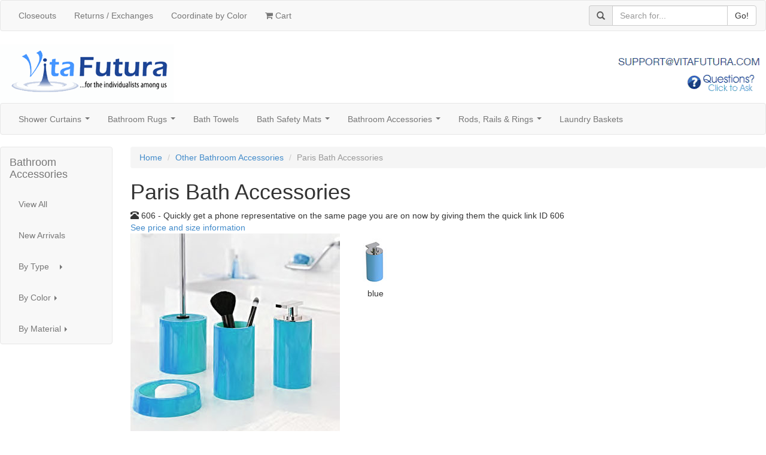

--- FILE ---
content_type: text/html; charset=utf-8
request_url: https://www.vitafutura.com/bathroom-accessories/paris
body_size: 8061
content:
<!DOCTYPE html>
<html lang="en">
  <head>
   <meta name="viewport" content="width=device-width, initial-scale=1.0">
   <meta http-equiv="X-UA-Compatible" content="IE=edge">
    <title>Paris Bath Accessories</title>

<link rel="canonical" href="https://www.vitafutura.com/bathroom-accessories/paris" />

    <meta name="description" content="contemporary bath accessories for your bathroom available in blue.">
    <meta name="keywords" content="Paris, bath accessories, polyresin, contemporary ">
 <!--[if lt IE 9]>
      <script src="https://oss.maxcdn.com/html5shiv/3.7.2/html5shiv.min.js"></script>
      <script src="https://oss.maxcdn.com/respond/1.4.2/respond.min.js"></script>
    <![endif]-->

<link href="https://cdn.vitafutura.com/static/css/responsive.css" rel="stylesheet">
<link href="https://cdn.vitafutura.com/static/js/thumbelina/thumbelina.css" rel="stylesheet">

<style type="text/css" media="screen">
    .container-fluid { overflow: auto; }
    footer a {
color: #777;
    }
    footer .col-md-4 {
        padding-left: 2.5em;
    }
    #side-menu .sub-arrow {
        border-left: 4px solid;
        border-right: 4px dashed transparent;
        border-bottom: 4px dashed transparent;
        border-top: 4px dashed transparent;
    }
    .item {
	width: 10em;
	height: 14em;
        text-align:center;
        float:left;
        padding: 0.25em;
        border: 1px solid #e7e7e7;
        margin-right:0.5em;
        margin-top:0.5em;
        background-color: #f8f8f8; 
        color: #777;
    }
    .swatch { cursor: zoom-in; }
    div.swatch { width: 90px; min-height: 70px; text-align: center; margin-right: 10px; float: left; }
            #additional-images-gallery {
                position:relative;
                margin-left:20px;
                width:75%;
                height:120px;
                border-top:1px solid #aaa;
                border-bottom:1px solid #aaa;
            }
	#additional-images-gallery img { cursor: zoom-in; }

    </style>
</head>

<body>
<header>



<div class="navbar navbar-default" role="navigation">
  <div class="navbar-header">
    <button type="button" class="navbar-toggle" data-toggle="collapse" data-target="#top-menu">
      <span class="sr-only">Toggle navigation</span>
      <span class="icon-bar"></span>
      <span class="icon-bar"></span>
      <span class="icon-bar"></span>
    </button>
    <a class="navbar-brand hidden-lg" href="#">Vita Futura</a>
  </div>
  <div class="navbar-collapse collapse" id="top-menu">

<ul class="nav navbar-nav">
	<li><a href="/closeouts.asp">Closeouts</a></li>
	<li><a href="/help/shipping/policy.asp">Returns / Exchanges</a></li>
	<li><a href="/color_search.asp">Coordinate by Color</a></li>
	<li><a href="https://www.vitafutura.com/sc/cart.cgi?item=s-1820&amp;view.x=1"><i class="fa fa-shopping-cart"></i> Cart</a></li>
    </ul>
	<form action="/search.asp" method="get" class="navbar-form navbar-right" role="search"><div class="input-group" style="width:20em;">
    <span class="input-group-addon" id="basic-addon1"><span class="glyphicon glyphicon-search"></span></span>
      <input type="text" class="form-control" name="q" id="q" placeholder="Search for...">
      <span class="input-group-btn">
        <button class="btn btn-default" type="submit">Go!</button>
      </span>
    </div></form>
</div>
</div>

<div style="padding-top:2px;z-index:9999; min-height:100px;" id="logo">
<a href="/"><img src="https://cdn.vitafutura.com/images/header/header_logo.gif" width="290" height="100" border="0" style="float:left;" alt="Vita Futura"></a>

<a href="https://www.vitafutura.com/phone"><img src="https://cdn.vitafutura.com/images/header/header_email.gif" width="250" height="100" border="0" style="float:right;" class="hidden-xs" alt="1-800-895-2116">
<img src="https://cdn.vitafutura.com/images/header/header_email.gif" width="250" height="100" border="0" class="visible-xs" style="display:inline-block;" alt="1-800-895-2116 or click to ask"></a>
</div>

<div class="navbar navbar-default" role="navigation">
  <div class="navbar-header">
    <button type="button" class="navbar-toggle" data-toggle="collapse" data-target="#product-menu">
      <span class="sr-only">Toggle navigation</span>
      <span class="icon-bar"></span>
      <span class="icon-bar"></span>
      <span class="icon-bar"></span>
    </button>
    <a class="navbar-brand hidden-lg" href="#">Products</a>
  </div>
  <div class="navbar-collapse collapse" id="product-menu">

<ul class="nav navbar-nav">
        	<li><a href="/curtains/">Shower Curtains</a>
            	<ul class="dropdown-menu">
                	
                    <li><a href="#" class="arrow">By Size</a>
                		<ul class="dropdown-menu">
		                <li><a href="/curtains/custom.asp">Custom</a></li>
                        	<li><a href="/curtains/regular.asp">Tub Width</a></li>
                            <li><a href="/curtains/stall.asp">Stall Width</a></li>
                            <li><a href="/curtains/long.asp">Extra Long</a></li>
                            <li><a href="/curtains/wide.asp">Extra Wide</a></li>
                        </ul>
                    
                    </li><li><a href="#" class="arrow">By Design</a>
                		<ul class="dropdown-menu">
                        	<li><a href="/curtains/animal.asp">Animal Print</a></li>
                            <li><a href="/curtains/beach.asp">Beach</a></li>
                        	<li><a href="/curtains/clear.asp">Clear</a></li>
                            <li><a href="/curtains/contemporary.asp">Contemporary</a></li>
                            <li><a href="/curtains/fish.asp">Fish</a></li>
                            <li><a href="/curtains/floral.asp">Floral</a></li>
                            <li><a href="/curtains/kids.asp">Kids</a></li>
                            <li><a href="/curtains/teen.asp">Teens / Young Adults</a></li>
                            <li><a href="/curtains/luxury.asp">Luxury</a></li>
                        	<li><a href="/curtains/nautical.asp">Nautical</a></li>
                            <li><a href="/curtains/novelty.asp">Novelty</a></li>
                            <li><a href="/curtains/retro.asp">Retro</a></li>
                            <li><a href="/curtains/seashell.asp">Seashell</a></li>
                            <li><a href="/curtains/striped.asp">Striped</a></li>
                            <li><a href="/curtains/tropical.asp">Tropical</a></li>
                        </ul>
                    </li>
                    <li><a href="#" class="arrow">By Color</a>
                		<ul class="dropdown-menu">
                        	<li><a href="/curtains/beige.asp">Beige</a></li>
                            <li><a href="/curtains/black.asp">Black</a></li>
                            <li><a href="/curtains/blue.asp">Blue</a></li>
                            <li><a href="/curtains/brown.asp">Brown</a></li>
                        	<li><a href="/curtains/clear.asp">Clear</a></li>
							<li><a href="/curtains/cream.asp">Cream</a></li>
                            <li><a href="/curtains/green.asp">Green</a></li>
                            <li><a href="/curtains/grey.asp">Grey</a></li>
                        	<li><a href="/curtains/orange.asp">Orange</a></li>
                            <li><a href="/curtains/pink.asp">Pink</a></li>
                            <li><a href="/curtains/purple.asp">Purple</a></li>
                            <li><a href="/curtains/red.asp">Red</a></li>
                            <li><a href="/curtains/rust.asp">Rust</a></li>
                            <li><a href="/curtains/white.asp">White</a></li>
                            <li><a href="/curtains/yellow.asp">Yellow</a></li>
                        </ul>
                    </li>
                    <li><a href="#" class="arrow">By Material</a>
                		<ul class="dropdown-menu">
                        	<li><a href="/curtains/fabric.asp">Fabric</a></li>
                            <li><a href="/curtains/plastic.asp">PEVA/PVC Free</a></li>
                            <li><a href="/curtains/vinyl.asp">Vinyl</a></li>
                        </ul>
						</li><li><a href="/curtains/">View All</a></li>
                	<li><a href="/featured.asp?cat=00001">New Arrivals</a></li>
                  
                </ul>
            </li>
            <li><a href="/rugs/">Bathroom Rugs</a>
            	<ul class="dropdown-menu">
                	
                    <li><a href="#" class="arrow">By Size</a>
                		<ul class="dropdown-menu">
                        	<li><a href="/rugs/custom.asp">Custom</a></li>
                            <li><a href="/rugs/medium.asp">Medium</a></li>
                            <li><a href="/rugs/large.asp">Large</a></li>
                            <li><a href="/rugs/narrow.asp">Long and Narrow</a></li>
                            <li><a href="/rugs/extra.asp">Extra Large</a></li>
                            <li><a href="/rugs/contour.asp">Contour Toilet Rugs</a></li>
                            <li><a href="/rugs/covers.asp">Elongated Lid Covers</a></li>
                            <li><a href="/rugs/oval.asp">Oval</a></li>
                            <li><a href="/rugs/round.asp">Round</a></li>
                            <li><a href="/rugs/sets.asp">Sets</a></li>
                        </ul>
                    </li>
                    <li><a href="#" class="arrow">By Design</a>
                		<ul class="dropdown-menu">
                            <li><a href="/rugs/contemporary.asp">Contemporary</a></li>
                            <li><a href="/rugs/kids.asp">Kids</a></li>
                            <li><a href="/rugs/reversible.asp">Reversible</a></li>
                            <li><a href="/rugs/traditional.asp">Traditional</a></li>
                            <li><a href="/rugs/luxury.asp">Luxury</a></li>
                            <li><a href="/rugs/solid.asp">Solid</a></li>
                            <li><a href="/rugs/striped.asp">Striped</a></li>
                        </ul>
                    </li>
                    <li><a href="#" class="arrow">By Color</a>
                		<ul class="dropdown-menu">
                        	<li><a href="/rugs/aqua.asp">Aqua</a></li>
                            <li><a href="/rugs/beige.asp">Beige</a></li>
                            <li><a href="/rugs/blue.asp">Blue</a></li>
                            <li><a href="/rugs/black.asp">Black</a></li>
                            <li><a href="/rugs/brown.asp">Brown</a></li>
                            <li><a href="/rugs/burgundy.asp">Burgundy</a></li>
                            <li><a href="/rugs/cream.asp">Cream</a></li>
                            <li><a href="/rugs/green.asp">Green</a></li>
                            <li><a href="/rugs/grey.asp">Grey</a></li>
                        	<li><a href="/rugs/orange.asp">Orange</a></li>
                            <li><a href="/rugs/peach.asp">Peach</a></li>
                            <li><a href="/rugs/pink.asp">Pink</a></li>
                            <li><a href="/rugs/purple.asp">Purple</a></li>
                            <li><a href="/rugs/red.asp">Red</a></li>
                            <li><a href="/rugs/rust.asp">Rust</a></li>
                            <li><a href="/rugs/white.asp">White</a></li>
                            <li><a href="/rugs/yellow.asp">Yellow</a></li>
                        </ul>
                    </li>
                    <li><a href="#" class="arrow">By Material</a>
                		<ul class="dropdown-menu">
                        	<li><a href="/rugs/ecoliving.asp">Eco Living</a></li>
                        	<li><a href="/rugs/cotton.asp">Cotton</a></li>
                            <li><a href="/rugs/organiccotton.asp">Organic Cotton</a></li>
                            <li><a href="/rugs/polyacrylic.asp">Polyacrylic</a></li>
                            <li><a href="/rugs/microfiber.asp">Microfiber</a></li>
                            <li><a href="/rugs/bamboo.asp">Bamboo</a></li>
                        </ul>
                    </li>
                    <li><a href="#" class="arrow">By Height</a>
                		<ul class="dropdown-menu">
                        	<li><a href="/rugs/lowpile.asp">Low Pile</a></li>
                            <li><a href="/rugs/mediumpile.asp">Medium Pile</a></li>
                            <li><a href="/rugs/highpile.asp">High Pile</a></li>
                        </ul>
                    </li>
                    <li><a href="#" class="arrow">By Price</a>
                		<ul class="dropdown-menu">
                        	<li><a href="/rugs/value.asp">Value</a></li>
                            <li><a href="/rugs/classic.asp">Classic</a></li>
                        </ul>
						</li><li><a href="/rugs/">View All</a></li>
                	<li><a href="/featured.asp?cat=00002">New Arrivals</a></li>
                   
                </ul>
            </li>
            <li><a href="/bath-towels/">Bath Towels</a></li>
            <li><a href="/mats/">Bath Safety Mats</a>
            	<ul class="dropdown-menu">
                	
                    <li><a href="#" class="arrow">By Type</a>
                		<ul class="dropdown-menu">
                        	<li><a href="/mats/tub.asp">Tub Mats</a></li>
                            <li><a href="/mats/shower.asp">Shower Stall</a></li>
                            <li><a href="/mats/kids.asp">Kids Mats</a></li>
                        </ul>
                    </li>
                    <li><a href="#" class="arrow">By Color</a>
                		<ul class="dropdown-menu">
                        	<li><a href="/mats/beige.asp">Beige</a></li>
                            <li><a href="/mats/blue.asp">Blue</a></li>
                            <li><a href="/mats/brown.asp">Brown</a></li>
                        	<li><a href="/mats/clear.asp">Clear</a></li>
                            <li><a href="/mats/green.asp">Green</a></li>
                            <li><a href="/mats/grey.asp">Grey</a></li>
                            <li><a href="/mats/pink.asp">Pink</a></li>
                            <li><a href="/mats/red.asp">Red</a></li>
                            <li><a href="/mats/white.asp">White</a></li>
                        </ul>
                    </li>
                    <li><a href="#" class="arrow">By Material</a>
                		<ul class="dropdown-menu">
                        	<li><a href="/mats/rubber.asp">Rubber</a></li>
                            <li><a href="/mats/pvc.asp">PVC-Free</a></li>
                            <li><a href="/mats/phthalatefree.asp">Phthalate-Free</a></li>
                            <li><a href="/mats/vinyl.asp">Vinyl</a></li>
                        </ul>
                    </li><li><a href="/mats/">View All</a></li>
                	<li><a href="/featured.asp?cat=00003">New Arrivals</a></li>
                </ul>
            </li>
            <li><a href="/bathroom-accessories/">Bathroom Accessories</a>
            	<ul class="dropdown-menu">
                	
                    <li><a href="#" class="arrow">By Type</a>
                		<ul class="dropdown-menu">
                        	<li><a href="/bathroom-accessories/angled_wall_mount.asp">Angled Wall Mount</a></li>
							<li><a href="/bathroom-accessories/bath_suction_hooks.asp">Bath Suction Hooks</a></li>
							<li><a href="/bathroom-accessories/containers.asp">Cotton Ball Container</a></li>
							<li><a href="/bathroom-accessories/shower_curtain_clips.asp">Shower Curtain Clips</a></li>
                            <li><a href="/bathroom-accessories/dish.asp">Soap Dish</a></li>
                            <li><a href="/bathroom-accessories/dispenser.asp">Soap Dispenser</a></li>
                            <li><a href="/bathroom-accessories/brush.asp">Toilet Brush</a></li>
                            <li><a href="/bathroom-accessories/holders.asp">Toothbrush Holder</a></li>
                            <li><a href="/bathroom-accessories/tumblers.asp">Tumbler</a></li>
                            <li><a href="/bathroom-accessories/waste_basket.asp">Waste Basket</a></li>
                        </ul>
                    </li>
                    <li><a href="#" class="arrow">By Color</a>
                		<ul class="dropdown-menu">
                        	<li><a href="/bathroom-accessories/aqua.asp">Aqua</a></li>
                            <li><a href="/bathroom-accessories/black.asp">Black</a></li>
                            <li><a href="/bathroom-accessories/blue.asp">Blue</a></li>
                            <li><a href="/bathroom-accessories/brown.asp">Brown</a></li>
                        	<li><a href="/bathroom-accessories/clear.asp">Clear</a></li>
                            <li><a href="/bathroom-accessories/gold.asp">Gold</a></li>
                            <li><a href="/bathroom-accessories/green.asp">Green</a></li>
                            <li><a href="/bathroom-accessories/grey.asp">Grey</a></li>
                        	<li><a href="/bathroom-accessories/orange.asp">Orange</a></li>
                            <li><a href="/bathroom-accessories/pink.asp">Pink</a></li>
                            <li><a href="/bathroom-accessories/purple.asp">Purple</a></li>
                            <li><a href="/bathroom-accessories/red.asp">Red</a></li>
                            <li><a href="/bathroom-accessories/silver.asp">Silver</a></li>
                            <li><a href="/bathroom-accessories/white.asp">White</a></li>
                        </ul>
                    </li>
                    <li><a href="#" class="arrow">By Material</a>
                		<ul class="dropdown-menu">
                        	<li><a href="/bathroom-accessories/acrylic.asp">Acrylic</a></li>
                            <li><a href="/bathroom-accessories/bamboo.asp">Bamboo</a></li>
                            <li><a href="/bathroom-accessories/metal.asp">Metal</a></li>
                            <li><a href="/bathroom-accessories/porcelain.asp">Porcelain</a></li>
                        </ul>
                    </li><li><a href="/bathroom-accessories/">View All</a></li>
                	<li><a href="/featured.asp?cat=00007">New Arrivals</a></li>
                </ul>
            </li>
            <li><a href="/rods-rings/">Rods, Rails &amp; Rings</a>
            	<ul class="dropdown-menu">
                	<li><a href="/rods-rings/">View All</a></li>
                	<li><a href="/featured.asp?cat=00004">New Arrivals</a></li>
                </ul>
            </li>
            <li><a href="/laundry/">Laundry Baskets</a></li>
        </ul>

  </div><!--/.nav-collapse -->
</div>
</header>
<!-- Google tag (gtag.js) -->
<script async src="https://www.googletagmanager.com/gtag/js?id=G-85C5QYCN36"></script>
<script>
  window.dataLayer = window.dataLayer || [];
  function gtag(){dataLayer.push(arguments);}
  gtag('js', new Date());

  gtag('config', 'G-85C5QYCN36');
</script>
<div class="container-fluid">
    <div class="row">
        <div class="col-md-2">
<div class="navbar navbar-default" role="navigation">
  <div class="navbar-header">
    <button type="button" class="navbar-toggle" data-toggle="collapse" data-target="#side-menu">
      <span class="sr-only">Toggle navigation</span>
      <span class="icon-bar"></span>
      <span class="icon-bar"></span>
      <span class="icon-bar"></span>
    </button>
    <a class="navbar-brand" href="#">Bathroom Accessories</a>
  </div>
  <div class="navbar-collapse collapse" id="side-menu">

    <ul class="nav navbar-nav nav-stacked sm sm-vertical">
        <li><a href="/bathroom-accessories/">View All</a></li>
        <li><a href="/featured.asp?cat=00007">New Arrivals</a></li>
        
        <li><a href="#">By Type &nbsp; </a>
            <ul class="dropdown-menu">
                <li><a href="/bathroom-accessories/angled_wall_mount.asp">Angled Wall Mount</a></li>
                <li><a href="/bathroom-accessories/bath_suction_hooks.asp">Bath Suction Hooks</a></li>
                <li><a href="/bathroom-accessories/containers.asp">Cotton Ball Container</a></li>
                <li><a href="/bathroom-accessories/shower_curtain_clips.asp">Shower Curtain Clips</a></li>
                <li><a href="/bathroom-accessories/dish.asp">Soap Dish</a></li>
                <li><a href="/bathroom-accessories/dispenser.asp">Soap Dispenser</a></li>
                <li><a href="/bathroom-accessories/brush.asp">Toilet Brush</a></li>
                <li><a href="/bathroom-accessories/holders.asp">Toothbrush Holder</a></li>
                <li><a href="/bathroom-accessories/tumblers.asp">Tumbler</a></li>
                <li><a href="/bathroom-accessories/waste_basket.asp">Waste Basket</a></li>
            </ul>
        </li>

        <li><a href="#">By Color</a>
            <ul class="dropdown-menu">
                <li><a href="/bathroom-accessories/aqua.asp">Aqua</a></li>
                <li><a href="/bathroom-accessories/black.asp">Black</a></li>
                <li><a href="/bathroom-accessories/blue.asp">Blue</a></li>
                <li><a href="/bathroom-accessories/brown.asp">Brown</a></li>
                <li><a href="/bathroom-accessories/clear.asp">Clear</a></li>
                <li><a href="/bathroom-accessories/gold.asp">Gold</a></li>
                <li><a href="/bathroom-accessories/green.asp">Green</a></li>
                <li><a href="/bathroom-accessories/grey.asp">Grey</a></li>
                <li><a href="/bathroom-accessories/orange.asp">Orange</a></li>
                <li><a href="/bathroom-accessories/pink.asp">Pink</a></li>
                <li><a href="/bathroom-accessories/purple.asp">Purple</a></li>
                <li><a href="/bathroom-accessories/red.asp">Red</a></li>
                <li><a href="/bathroom-accessories/silver.asp">Silver</a></li>
                <li><a href="/bathroom-accessories/white.asp">White</a></li>
            </ul>
        </li>

        <li><a href="#">By Material</a>
            <ul class="dropdown-menu">
                <li><a href="/bathroom-accessories/acrylic.asp">Acrylic</a></li>
                <li><a href="/bathroom-accessories/bamboo.asp">Bamboo</a></li>
                <li><a href="/bathroom-accessories/metal.asp">Metal</a></li>
                <li><a href="/bathroom-accessories/porcelain.asp">Porcelain</a></li>
            </ul>
        </li>
    </ul>
</div>
</div>
	</div>
	<div class="col-md-10" itemscope itemtype="http://schema.org/Product">


            <ol class="breadcrumb">
		<li><a href="/">Home</a></li>
		<li><a href="/bathroom-accessories/">Other Bathroom Accessories</a></li>
		<li class="active">Paris Bath Accessories</li>
	    </ol>

	<h1 itemprop="name">Paris Bath Accessories</h1>
<div><span class="glyphicon glyphicon-phone-alt"></span> 606 - Quickly get a phone representative on the same page you are on now by giving them the quick link ID 606</div>

<div style="float: left; clear:both;"><a href="#price">See price and size information</a></div>

<div class="row" style="clear:both;">

<div class="col-md-4">
<img itemprop="image" class="cloudzoom" data-cloudzoom="zoomSizeMode: 'inside',autoInside:600, zoomImage: 'https://cdn.vitafutura.com/images/categories/bathroom-accessories/acc_paris_man_xxx.jpg'" src="https://cdn.vitafutura.com/images/categories/bathroom-accessories/acc_paris_man_xxx.jpg" alt="Paris Bath Accessories Other Bathroom Accessories product photo" style="max-width: 350px; max-height:350px;"/>
</div>
<div class="col-md-8">






<div class="swatch">
<img border="0"
class="cloudzoom-gallery swatch" data-cloudzoom="useZoom: '.cloudzoom', image: 'https://cdn.vitafutura.com/images/categories/bathroom-accessories/acc_paris_swa_.03_zoom.jpg'"
 src="https://cdn.vitafutura.com/images/categories/bathroom-accessories/acc_paris_swa_.03.jpg" 
alt="Click for larger version"
 width="90" height="90"><br>
blue</div>



</div>

</div>
<div style="float: left; clear: both;"></div>
<div class="clearfix"></div>



<h4>Additional Images</h4>
<p>You can view larger images of alternative colors by clicking on a color swatch above.</p>



<a name="price"></a>

<div class="clearfix"></div>

 <a href="#proddetails"> Click Here:  Paries Bath Accessories</a><br>



<div class="clearfix"></div>
<style>
 .type {
  width: 14em;
  min-height: 20em;
  text-align: center;
  float: left;
  padding: 0.25em;
  border: 1px solid #e7e7e7;
  margin-right: 0.5em;
  margin-top: 0.5em;
  background-color: #f8f8f8;
  color: #777;
}
.type-name {
 font-weight:bold;
 display: block;
 height: 30pt;
}
</style>


<div class="type">
	<FORM ACTION="https://www.vitafutura.com/sc/cart.cgi" METHOD="POST">
	<input type="hidden" name="currency" value="USD">
<span class="type-name">Soap Dispenser</span>
<div class="clearfix"></div>

<img src="https://cdn.vitafutura.com/images/categories/bathroom-accessories/acc_paris_505.gif" alt="Nonein" width="90" >

<div class="clearfix"></div>

<b>Price: 

$19.99

</b>




<p>
<select name="item" class="colorform">


 
  <option value="s-1820^222505.03^Paris soap dispenser in [cm] &#45; blue^
19.99

^1">blue</option>

</select>
<div class="qoh">Select an option to view stock</div>
<button type="submit" class="btn btn-primary" name="AddToCart" value="Submit">Add To Cart</button>
      		 	</form>
     	</div>


<div class="clearfix"></div>
Stock levels are intended as a general guideline, not a guarantee and do not take into account pending orders. 
More stock is typically available in Europe. Orders requiring stock from Europe usually ship in 2-12 business days.
<div class="clearfix"></div>

<div class="center-block" style="text-align:center; margin-top:0.5em;">
<p><a href="https://www.vitafutura.com/sc/cart.cgi?item=s-1820&view.x=1"><button type="submit" class="btn btn-success">View Cart</button></a>&nbsp;&nbsp;&nbsp;&nbsp;<a href="https://www.vitafutura.com/sc/cart.cgi?item=s-1820&checkout.x=1"><button type="submit" class="btn btn-primary">Checkout</button></a></p>

<a href="#proddetails"> Click Here:  Paries Bath Accessories</a>


</div>

<h3>Coordinated Families</h3>

<div style="max-width: 65em;">



<div class="item">

<a href="/rugs/wave">

<img src="https://cdn.vitafutura.com/images/categories/rugs/bat_wave_gal_thm.jpg"
alt="affordable soft thick bathroom rug with unqiue scultped wave design" width="90" height="90" border="0"></a>

<p><a href="/rugs/wave">

 Wave Bath Rugs</a>
</p></div>




<div class="item">

<a href="/curtains/waves">

<img src="https://cdn.vitafutura.com/images/categories/curtains/sho_waves_gal_thm.jpg"
alt="peva curtain with grey and black horizontal lines on a white background" width="90" height="90" border="0"></a>

<p><a href="/curtains/waves">

 Waves PVC Free Shower Curtain</a>
</p></div>


</div>

<div class="clearfix"></div>

<a name="proddetails"></a>
<h3>Product Details</h3>
(<a href="#">back to the top</a>)

		<div itemprop="description" style="max-width:65em;">
		<span class=cathdg>Paris Bath Accessories</span><br><br>


<li> This bright blue and elegant bath accessory is ideal bath set for ultra-modern bathrooms. Use them to add visual impact to your bathroom! </li><br>


<li>The size options include a soap dispenser.</li>

<li> The pump is made by stainless steel.</li>


<br>
<li> Designed and produced by Ridder in Germany. Ridder is a family-owned company established in 1946. They offer a high quality standard, and a 3 year quality guarantee.</li>

</ul>

<br>
		</div>

(<a href="#">back to the top</a>)

</div>
</div>


<footer style="border-top: 1px solid #e7e7e7; background-color: #f8f8f8; color: #777; overflow:hidden;">

<div class="container-fluid">
    <h3 class="text" style="padding-left: 50px;">Help Section</h3>
    <div class="row">
        <div class="col-md-4" style="padding-left: 65px;">
            <p><strong>Ordering</strong></p>
                  <p><a href="/help/ordering/howto.asp" class="footerlink">How to Order / Payment Methods</a><br />
                    <a href="/help/faq/secure.asp">Secure Ordering</a><br />
                    <a href="/help/ordering/acceptance.asp">Order Confirmation</a><br />
                    <a href="/help/ordering/cancellation.asp">Cancellation Policy</a><br />
                    <a href="/help/ordering/pricing.asp">Pricing</a></p>
                  <p><strong>Shipping &amp; Returns</strong></p>
                  <p> <a href="/help/shipping/policy.asp">Return and Exchange Policy</a><br />
                    <a href="/help/ordering/time.asp">Delivery Timeframe</a><br />
                    <a href="/help/shipping/cost.asp">Shipping Rates Domestic / International</a><br />
                    <a href="/help/shipping/refused.asp">Refused Orders</a><br />
                <a href="/help/ordering/address.asp">Address Correction Fee</a></p>
        </div>
        <div class="col-md-4 " style="padding-left: 65px;">
<p><strong>Product Information</strong></p>
                  <p> <a href="/help/faq/washing.asp">Washing &amp; Cleaning</a><br />
                    <a href="/help/info/care.asp">Care Instructions All Products</a><br />
                    <a href="/help/faq/elongated.asp">Elongated Lid Covers</a><br />
                    <a href="/help/info/mat_sizes.asp">Rug Sizes</a><br />
                    <a href="/help/info/curtain_sizes.asp">Shower Curtain Sizes</a><br />
                    <a href="/rod_help.asp">Spring Rod Help</a><br />
                    <a href="/wire_curtain_rod_help.asp">Wire Curtain Rod Help</a><br />
                    <a href="/help/info/custom.asp">Custom Rug Terms</a></p>
<p><strong>FAQ</strong></p>
                  <p><a href="/help/faq/privacy.asp">Privacy</a><br />
                  <a href="/help/faq/business.asp">Business Cooperation</a><br />
                  <a href="/help/faq/community.asp">Community Partnerships</a><br />
                  <a href="/links.asp">Other Resources/Related Links</a></p>        </div>
        <div class="col-md-4" style="padding-left: 65px;">
            <p><strong>Contact and About Us</strong></p>
                  <p> <a href="/help">Contact Information</a><br />
                    <a href="/help">About Us</a><br />
                    <a href="/help/feedback/testimonials.asp">Testimonials</a><br />
                <a href="/help/feedback/suggestions.asp">Suggestions</a><br />
                <a href="/help/accessibility/">Accessibility Statement</a><br />
                <br />
                <a href="/closeouts.asp">Closeout Items </a></p>
                  <p><a href="https://www.facebook.com/bathroomdecor"><img src="https://cdn.vitafutura.com/images/footer/facebook.gif" alt="Find us on Facebook" width="135" height="40" border="0" /></a></p>
<p><a href="http://pinterest.com/vitafutura/"><img src="https://cdn.vitafutura.com/images/footer/pinterest.gif" alt="Follow us on Pinterest" width="135" height="40" border="0" /></a></p>
<p><a href="/blog"><img src="https://cdn.vitafutura.com/images/footer/blog_icon.gif" alt="Visit the Vita Futura Blog" width="135" height="40" border="0" /></a></p>
        </div>
    </div>
    <div class="row">
        <div class="col-md-4">
        </div>
        <div class="col-md-4" style="margin-bottom: 10px; padding-left: 65px;">
        <img src="https://cdn.vitafutura.com/images/pages/help/cclogos_footer.gif" alt="We accept Visa, MasterCard, Discover, American Express and PayPal" width="173" height="20">
        </div>
        <div class="col-md-4">
        </div>
    </div>
    <div class="row" style="border-top: 1px solid #e7e7e7; background-color: #fff;">
        <div class="col-md-12 center-block" style="text-align:center; margin-top: 20px;">
        &copy; Copyright 1998-2021 Vita Futura - All Rights Reserved        
        </div>
    </div>
    <div class="row">
        <div class="col-md-12 center-block" style="text-align:center; background-color:#fff;">

  <p><img src="https://cdn.vitafutura.com/images/cart/us.gif" alt="American Flag"> <small>All prices are in United States Dollars (USD). 

        </div>
    </div>
    <div class="row">
        <div class="col-md-12" style="background-color: #fff;">
        <a href="http://www.houzz.com/pro/vita-futura/vita-futura"><img src="https://st.houzz.com/static/badge181_25.png" alt="Remodeling and Home Design" width="181" height="25" border="0" class="center-block" /></a>
        </div>
    </div>
</div>
</footer>

<script src="https://code.jquery.com/jquery-1.10.2.min.js"></script>

<script src="https://cdn.vitafutura.com/static/js/responsive.js"></script>



        <link rel="stylesheet" type="text/css" href="https://cdn.vitafutura.com/static/js/cloudzoom/cloudzoom.css" />

        <!-- Include Cloud Zoom script. -->
        <script type="text/javascript" src="https://cdn.vitafutura.com/static/js/cloudzoom/cloudzoom.js"></script>
        <script type="text/javascript" src="https://cdn.vitafutura.com/static/js/thumbelina/thumbelina.js"></script>

        <!-- Call quick start function. -->
        <script type="text/javascript">
            CloudZoom.quickStart();
 $('#additional-images-gallery').Thumbelina({
                    $bwdBut:$('#additional-images-gallery .left'),    // Selector to left button.
                    $fwdBut:$('#additional-images-gallery .right')    // Selector to right button.
                });
        </script>    


        
<script language="JavaScript"><!--
var material = null;
function materialWindow(mypage,myname,w,h,features) {
  var winl = (screen.width-w)/2;
  var wint = (screen.height-h)/2;
  if (winl < 0) winl = 0;
  if (wint < 0) wint = 0;
  var settings = 'height=' + h + ',';
  settings += 'width=' + w + ',';
  settings += 'top=' + wint + ',';
  settings += 'left=' + winl + ',';
  settings += 'scrollbars=1' + winl + ',';		
  settings += features;
  material = window.open(mypage,myname,settings);
  material.window.focus();
}
//--></script>

<script>

$('.colorform').change(function() {
var sku = this.value.substring(7,this.value.indexOf('^',8));
  if(sku != '=error=') {
    var target = $(this).closest('div').find('.qoh');
    $.ajax({
       url: 'https://www.vitafutura.com/api/stock_check?sku='+sku,
       type: 'get',
       dataType: 'json',
       success: function(stock) {
	 if(stock['US'] == '0') {
           target.html("<img src='https://cdn.vitafutura.com/images/cart/us.gif' alt='USA Flag'> Typically ships in 1-3 weeks.");
	 } else if(stock['US'] == 'Unknown') {
	   if(stock['OnOrder'] > 0) {
		   target.html("<img src='https://cdn.vitafutura.com/images/cart/us.gif' alt='USA Flag'> " + stock['OnOrder'] + " on order. Typically ships in 2-9 business days.");
	   } else {
		if(sku.length == 10) { 
		   target.html("<img src='https://cdn.vitafutura.com/images/cart/de.gif' alt='German Flag'> Typically ships in 1-3 weeks<br><a href='/api/notify?sku="+sku+"' onclick='materialWindow(\"/api/notify?sku="+sku+"\", \"StockNotification\",300,300 );return false;' target='_blank'>Notify me when more stock arrives</a>");
		} else if(sku.indexOf("VG") > 0) {
		   target.html("As this is a reconditioned item availability varies. We cannot provide an expected timeframe when more will be available. Please check back later.");
		} else {
		   target.html("<img src='https://cdn.vitafutura.com/images/cart/de.gif' alt='German Flag'> This is a special order item and may take longer to ship. You will get a timeline after placing an order.<br><a href='/api/notify?sku="+sku+"' onclick='materialWindow(\"/api/notify?sku="+sku+"\", \"StockNotification\",300,300 );return false;' target='_blank'>Notify me when more stock arrives</a>");
		}
	   }
         } else {
           target.html("<img src='https://cdn.vitafutura.com/images/cart/us.gif' alt='USA Flag'> " + stock['US'] + " available to ship out within 1-2 business days.</span>");
         }
   	target.html(target.html() + "<span class='glyphicon glyphicon-question-sign' aria-hidden='true' data-toggle='tooltip' data-placement='right'  title='Stock level shown beside USA flag is what we have in stock now in the US. A German flag (if shown) indicates that this item is not in stock in North America and will have to come from Germany. Inventory counts are updated once every 15 minutes (approximately). Orders for quantities greater than what is in stock in North America will require stock to arrive from Europe and may take 4-10 business days longer to ship.'></span>");
	 if(stock['WatchList']) {
	   if(typeof stock['WatchListQty'] != 'undefined' && stock['WatchListQty'] != null && stock['WatchListQty'] != 'UNKNOWN') {
	     target.html(target.html() + "<br><small>This item has been discontinued by the manufacturer.<span class='glyphicon glyphicon-info-sign' aria-hidden='true' data-toggle='tooltip' data-placement='right' title='As of " + stock['WatchListLastChecked'] + " they had " + stock['WatchListQty'] + " left in stock.'></span></small>");
 	   } else {
   	     target.html(target.html() + "<br><small>This item has been discontinued by the manufacturer.<span class='glyphicon glyphicon-info-sign' aria-hidden='true' data-toggle='tooltip' data-placement='right' title='We do not have an up-to-date count of current inventory levels for this item in Europe. Use the Questions? link at the top of the page to ask us to check.'></span></small>");
	   }
	 }
 	 $('[data-toggle="tooltip"]').tooltip();
       },
       error: function(xhr) {
         target.html('Could not check stock');
       }});
  } else {
    $(this).closest('div').find('.qoh').html('Select an option to view stock');
  }
});

$('.colorform').change();

</script>
</body>
</html>

--- FILE ---
content_type: text/html; charset=utf-8
request_url: https://www.vitafutura.com/api/stock_check?sku=222505.03
body_size: 147
content:
{"WatchListQty": "UNKNOWN", "name": "Paris soap dispenser - blue", "OnOrder": "0", "CA": "0", "US": "Unknown", "WatchListLastChecked": "UNKNOWN", "Location": [], "WatchList": false}